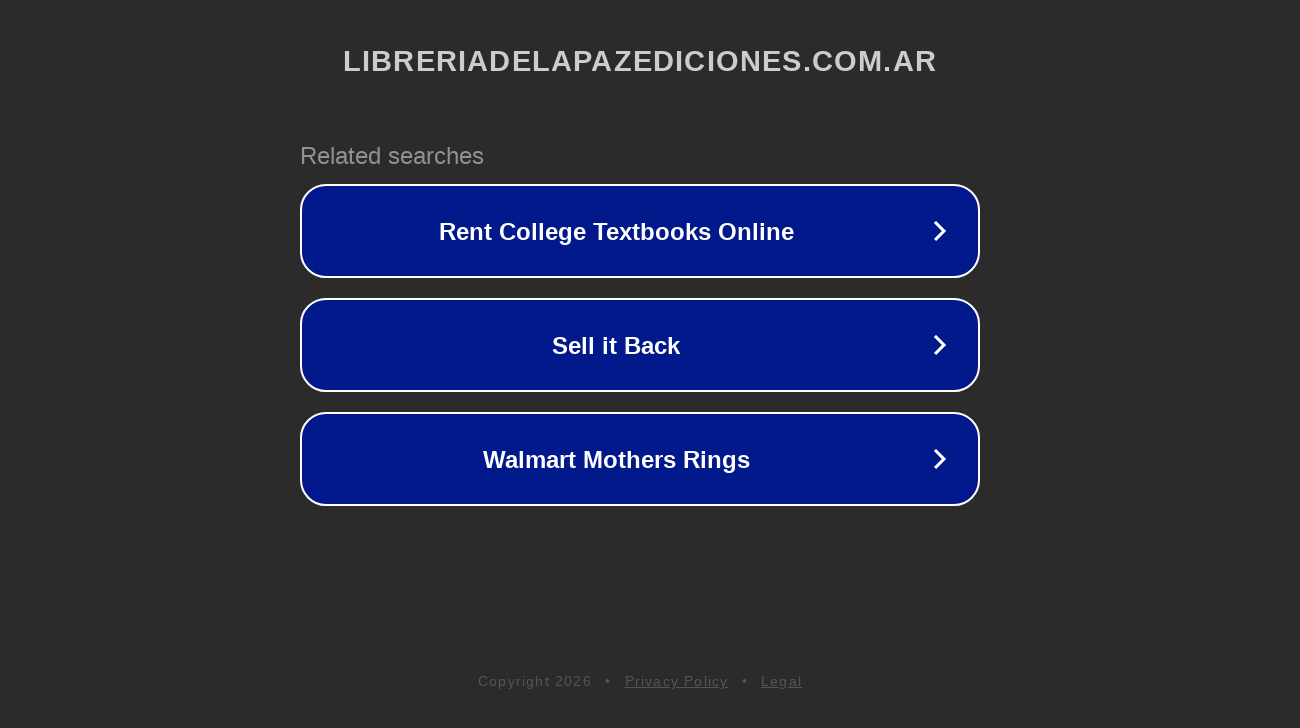

--- FILE ---
content_type: text/html; charset=utf-8
request_url: https://www.libreriadelapazediciones.com.ar/productos/seamos-felices-mientras-estamos-aqui-cronicas-de-exilio-coleccion-historia-urgente-de-ulanovsky-carlos/
body_size: 1254
content:
<!doctype html>
<html data-adblockkey="MFwwDQYJKoZIhvcNAQEBBQADSwAwSAJBANDrp2lz7AOmADaN8tA50LsWcjLFyQFcb/P2Txc58oYOeILb3vBw7J6f4pamkAQVSQuqYsKx3YzdUHCvbVZvFUsCAwEAAQ==_Qdq6IfWQiZ3/tY5AJKfwz7OS5RK+4R4yHCFy7IpzoJPkPXy89+qk351cfbD87ax1hGaf72dhD+feuq2NC9uFrA==" lang="en" style="background: #2B2B2B;">
<head>
    <meta charset="utf-8">
    <meta name="viewport" content="width=device-width, initial-scale=1">
    <link rel="icon" href="[data-uri]">
    <link rel="preconnect" href="https://www.google.com" crossorigin>
</head>
<body>
<div id="target" style="opacity: 0"></div>
<script>window.park = "[base64]";</script>
<script src="/bAKtbRITO.js"></script>
</body>
</html>
